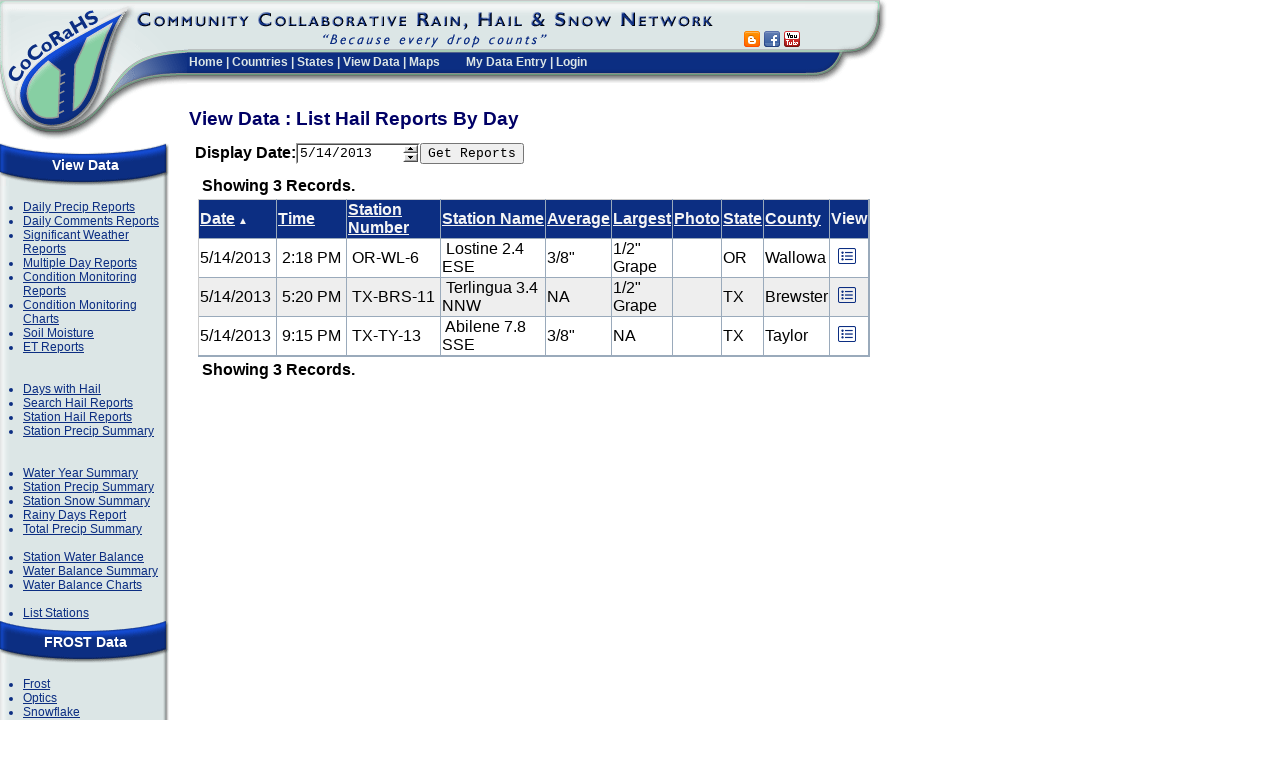

--- FILE ---
content_type: text/html; charset=utf-8
request_url: https://www.cocorahs.org/ViewData/HailReportsByDay.aspx?date=5/14/2013
body_size: 8862
content:


<!DOCTYPE HTML PUBLIC "-//W3C//DTD HTML 4.01 Transitional//EN" "http://www.w3.org/TR/html4/loose.dtd">
<html>
<head>
	<link rel="stylesheet" href="/css/global.css" type="text/css" /> 
	
<script language="javascript" type="text/javascript" src="/scripts/common.js"></script>
	
<link href="/VAM/Appearance/VAMStyleSheet.css" type="text/css" rel="stylesheet">
	<title>CoCoRaHS - Community Collaborative Rain, Hail &amp; Snow Network</title>
	<link rel="stylesheet" href="https://kendo.cdn.telerik.com/themes/10.0.1/default/default-main.css" />
    <script src="https://code.jquery.com/jquery-3.7.0.min.js" type="text/javascript"></script>
    <script src="https://kendo.cdn.telerik.com/2024.4.1112/js/kendo.all.min.js" type="text/javascript"></script>
    <script src="/scripts/kendo-ui-license.js" type="text/javascript"></script>
	<script src="https://cdn.jsdelivr.net/npm/luxon@3.5.0/build/global/luxon.min.js" type="text/javascript"></script>
    <link
        rel="stylesheet"
        href="https://kendo.cdn.telerik.com/themes/10.0.1/default/default-ocean-blue.css"
    />
    <link rel="stylesheet" href="/css/date-selector.css" />
	
</head>
<!-- Google tag (gtag.js) -->
<script async src="https://www.googletagmanager.com/gtag/js?id=G-9GHG0R365P"></script>
<script>
	window.dataLayer = window.dataLayer || [];
	function gtag() { dataLayer.push(arguments); }
	gtag('js', new Date());

	gtag('config', 'G-9GHG0R365P');
</script>
<body id="Body" bgcolor="#ffffff" leftmargin="0" topmargin="0" marginwidth="0" marginheight="0">
	<form name="Form1" method="post" action="./HailReportsByDay.aspx?date=5%2f14%2f2013" id="Form1" onreset="if (window.setTimeout) window.setTimeout(&#39;VAM_OnReset(false);&#39;, 100);">
<input type="hidden" name="__EVENTTARGET" id="__EVENTTARGET" value="" />
<input type="hidden" name="__EVENTARGUMENT" id="__EVENTARGUMENT" value="" />
<input type="hidden" name="__VIEWSTATE" id="__VIEWSTATE" value="75fznAumaWMYH+uoMudZtjhA/nliTcX5WQR8Di0Krl/[base64]/m5mDjxYmMBZ3tNoJaO7ZWXR8nvmTTh4EqpJZRnRmKsKGtk/FDvdxSlwvLKcfgZuJJWSu8Prk+jKAsWxuhQ/sQ1HX/yw6+LAqdycazu1DXzrP65WinyqiZMVfHI6VT51KH+8zHKPhdRobVLZzs3AhLG05Wbu3jPvtYwOwWsat/E3/v1+U61eMoQydd+jAgiqrzrmTjeL7YKHIesVWppof5OsboBV+YPP+AsYZJvMnGpECKAnwzjzGnM4Hi0/EIiFH57qnC52H38D9Cued8n2AKNqCClGt3wpCBvExpv/7yNc4eTY+RIW/uifnI/ga2+LG6jD6SP0Fqpy9mdrHigyk5q1ZbpBrkcROhWUsg2iO8gM8ZUWbFNKbUrQUPILsygXjQ/3A2DHJlcGQicnT1uwgdPNx+KdGl7CSAbYsUEpQ+fSZlMk4dzWe2UlxH6+ae93fVM1HdC2HN/pARMF3f0nipUWxJtRlI7IjOmSC2W3wLCZjXzTfjn+/2GGyQsJPnLa1pINcicHS5qkh+gZc3QqM4VYVXeO5ZaKYYMIYAdlq6mgj1AtNoYfq/O7q6VF1jCzKVmGcpm8zbsGJVbBDnZ6jBkQekGZDjSJbZoluhZY89lhPNbEAsn9+SDCiZ1DtQs1W4/zFsmUItAuvkkyUyHAhtwOQOuwWc/+XYrezKEXTGpFpRSN8tFj6WlHOMucjD1tvnR2kAqQnbakwt9KjU/lH+RjWqZN91I1M6IvnlXbB53d9u7YV9t7ncsCG6x4LD61+huO5SpX7eCyw0BxTxfw3vcxgaz/W1oZ7xCdL5ZDu4wUDvgslYcXVEJCcq8OOBGosP6R4EfXDSW7SmEJpCwQTi63HWIbMphWCs3Flo2jbMROAcJqwl8UKMRkwjUn19oNlKt605PYao672RYQuj3zLEiLvqvCHh/ZANOUDgJcMm2oxzQQ6Q3gTg/LXxWFfo6SluyTWVeJ5/5ENc9wWF6Pb+aF/eA+Hbgwgvc+VUOBSDmwa/HDsLT4ZQz1sL+G82hXq9YU/qS8cVDKLgKlaQsjw+hSritiZSojygEpIny/M0HSwRVLBupUHR6noyG7avUhs3f9upoaan8CVk4vojV7TvY9SFWgmI1bczZFweqrtlXVQxa0skvBVSkTV06bVPbqAYAk7qcDFkYT++LeVH8FtID6DJKFr5XenbdCUNJE6O4osnWe8if0ogrTN0GRf/9+v4VEHcsYWSA==" />

<script type="text/javascript">
<!--
var theForm = document.forms['Form1'];
if (!theForm) {
    theForm = document.Form1;
}
function __doPostBack(eventTarget, eventArgument) {
    if (!theForm.onsubmit || (theForm.onsubmit() != false)) {
        theForm.__EVENTTARGET.value = eventTarget;
        theForm.__EVENTARGUMENT.value = eventArgument;
        theForm.submit();
    }
}
// -->
</script>


<script type="text/javascript" src="/ig_common/20043/scripts/ig_edit.js" ></script><script type="text/javascript" src="/ig_common/20043/scripts/ig_csom.js" ></script><script type='text/javascript' src='/VAM/3_0_3/VAM.js'></script>
<input type='hidden' id='VAM_JSE' name='VAM_JSE' value='' />

<input type="hidden" name="__VIEWSTATEGENERATOR" id="__VIEWSTATEGENERATOR" value="B3D29433" />
<input type="hidden" name="__EVENTVALIDATION" id="__EVENTVALIDATION" value="5Zst4tjmjh2PlMynK01FqZ8vyqK3+03PqHrXx4NpPlBk7iDINs5WY+DMMpy5Fc4l7napJrrkn/beCzlN2QhTvZG5rQWywTcFMRLtwHposRg+ERle+uwFtgw0OfE9TYg0fmN6Wesk5K+yOZ9RVf/VvH1AEgnKhhc3t9HvLqLCJ0do/9gBQbgKx5EUuag4BagX5QWzqxYWxk3R30qZ/7ruS2cLf18RV7rI5tr2BqP5eUAYlUraJCjPK/1kMyM8w4g9xL6mFyGb9hCemk+uqLT+ewK9DifBaB/+4RgRtzQIMirdAXPSSt7J6FI8OnrgXdiY" />
		
		<table align="left" cellspacing="0" cellpadding="0" width="880" height="100%" border="0">
			<tbody>
				<tr>
					<td valign="top" align="left" colspan="3" height="95" width="100%">
						
						<table width="100%" height="135" border="0" cellpadding="0" cellspacing="0">
							<!-- WIDTH="875"  -->
							
								
	<TR>
		<TD width="135" height="135" ROWSPAN="4" vAlign="top" align="left">
			<a href="/"><IMG SRC="/images/header_logo.gif" WIDTH="135" HEIGHT="140" border="0" ALT=""></a></TD>
		<TD class="header_titlebar" height="51" COLSPAN="2" vAlign="top" align="left" >
			<IMG border="0" SRC="/images/header_titlebar.gif" WIDTH="580" HEIGHT="51" ALT=""></TD>
		<TD class="header_titlebar" height="51" valign="bottom"  style="padding-left: 10px;">
	<!--	<div id="google_translate_element"></div><script type="text/javascript">
function googleTranslateElementInit() {
  new google.translate.TranslateElement({pageLanguage: 'en', includedLanguages: 'en,es,fr', layout: google.translate.TranslateElement.InlineLayout.SIMPLE, autoDisplay: false, gaTrack: true, gaId: 'UA-9079456-1'}, 'google_translate_element');
}
</script><script type="text/javascript" src="//translate.google.com/translate_a/element.js?cb=googleTranslateElementInit"></script> -->
		<a href="https://cocorahs.blogspot.com/" title="Go to CoCoRaHS Blog" target="blog" ><img src="/images/icons/socialmedia/blogger_16.png" width="16" height="16" border="0"></a>&nbsp;<a href="https://www.facebook.com/CoCoRaHS" title="Go to CoCoRaHS Facebook page" target="facebook" ><img src="/images/icons/socialmedia/facebook_16.png" width="16" height="16" border="0"></a>&nbsp;<a href="https://www.youtube.com/cocorahs/" title="Go to CoCoRaHS YouTube Channel" target="youtube" ><img src="/images/icons/socialmedia/youtube_16.png"  width="16" height="16" border="0"></a></td>
		<TD HEIGHT="83" width="82" ROWSPAN="2" vAlign="top" align="left">
			<IMG SRC="/images/header_endcap.gif" WIDTH="82" HEIGHT="83" ALT=""></TD>
	</TR>
	<TR>
		<TD class="header_menubar" style="padding-top: 0px;" width="52" HEIGHT="43" ROWSPAN="2" vAlign="top" align="left" ><IMG border="0" SRC="/images/header_titlebar_left.gif" WIDTH="52" HEIGHT="43" ALT=""></TD>
		<TD height="32" class="header_menubar" vAlign="top" align="left" nowrap>
			
<div class="topmenu" nowrap >
	<a href="/">Home</a> | 
	<a href="/Content.aspx?page=countries">Countries</a> | 
	<a href="/States.aspx">States</a> | 
	<a href="/ViewData/">View Data</a> | 
	<a href="/Maps/">Maps</a>
	<img src="/images/spacer.gif" width="20" height="5" >
		<a href="/Admin/MyDataEntry/">My Data Entry</a> | <a href="/Login.aspx">Login</a>
</div>
			</TD>
		<TD class="header_menubar" vAlign=top align=center>
			<IMG border="0" height=2 alt="" src="/images/spacer.gif" width=1>
		</TD>	
	</TR>





							
							<tr>
								<!-- Page Title Area  -->
								<td class="PageTitle" colspan="3" rowspan="2" valign="top">
									
		View Data : List Hail Reports By Day	
	
									<img height="22" alt="" border="0" src="/images/spacer.gif" width="1"></td>
							</tr>
							<tr>
								<td valign="top" align="left" height="46">
									<img border="0" style="width: 52px;" height="46" src="/images/spacer.gif" width="52"></td>
							</tr>
						</table>
						
					</td>
				</tr>
				<tr>
					<td colspan="3" valign="top">
						<table border="0" width="100%" cellspacing="0" cellpadding="0" id="tblMainBody">
							<tr>
								<td valign="top" width="200" height="500" align="left" style="width: 200px;">
									
		
<div class="MenuPanel">
	<div class="MenuPanelHeader">View Data</div>
	<div class="MenuPanelBody">
		<ul class="MenuPanelList">
			<li><a href="/ViewData/ListDailyPrecipReports.aspx" >Daily Precip Reports </a></li>
			<li><a href="/ViewData/ListDailyComments.aspx" >Daily Comments Reports</a></li>
			<li><a href="/ViewData/ListIntensePrecipReports.aspx" >Significant Weather Reports</a></li>
			<li><a href="/ViewData/ListMultiDayPrecipReports.aspx" >Multiple Day Reports</a></li>
			<li><a href="/ViewData/ListConditionMonitoringReports.aspx" >Condition Monitoring Reports</a></li>
			<li><a href="/ViewData/ConditionMonitoring/" >Condition Monitoring Charts</a></li>
			<li><a href="/ViewData/ListSoilMoistureReports.aspx" >Soil Moisture</a></li>
			<li><a href="/ViewData/ListETReports.aspx">ET Reports</a></li>
			<br><br>
			<li><a href="/ViewData/ListDaysWithHail.aspx" >Days with Hail</a></li>
			<li><a href="/ViewData/ListHailReports.aspx" >Search Hail Reports</a></li>			
			<li><a href="/ViewData/ListStationHailReports.aspx" >Station Hail Reports</a></li>			
			<li><a href="/ViewData/StationPrecipSummary.aspx" >Station Precip Summary</a></li>
			<br><br>
			<li><a href="https://wys.cocorahs.org" target="_blank" >Water Year Summary</a></li>
			<li><a href="/ViewData/StationPrecipSummary.aspx" >Station Precip Summary</a></li>
			<li><a href="/ViewData/StationSnowSummary.aspx" >Station Snow Summary</a></li>

			<li><a href="/ViewData/RainyDaysReport.aspx" >Rainy Days Report</a></li>
			<li><a href="/ViewData/TotalPrecipSummary.aspx" >Total Precip Summary</a></li>
			<br />
			<li><a href="/ViewData/StationWaterBalanceSummary.aspx">Station Water Balance</a></li>	
			<li><a href="/ViewData/WaterBalanceSummary.aspx">Water Balance Summary</a></li>
			<li><a href="/ViewData/StationWaterBalanceChart.aspx">Water Balance Charts</a></li>
			<br />
			<li><a href="/Stations/ListStations.aspx" >List Stations</a></li>
		</ul>	
	</div>
	<div class="MenuPanelTitle">FROST Data</div>
	<div class="MenuPanelBody">
		<ul class="MenuPanelList">
			<li><a href="/ViewData/ListFrostReports.aspx">Frost</a></li>		
			<li><a href="/ViewData/ListOpticsReports.aspx">Optics</a></li>
			<li><a href="/ViewData/ListSnowflakeReports.aspx">Snowflake</a></li>
			<li><a href="/ViewData/ListThunderReports.aspx">Thunder</a></li>
		</ul>	
	</div>
	<div class="MenuPanelFooter"></div>	
</div>

	
									
										
										
<div class="MenuPanel">
	<div class="MenuPanelHeader">Main Menu</div>
	<div class="MenuPanelBody">
		<ul class="MenuPanelList">
			<li><a href="/" >Home</a></li>
			<li><a href="/Content.aspx?page=aboutus" >About Us</a></li>
			<li><a href="/Content.aspx?page=application">Join CoCoRaHS</a></li>			
			<li><a href="/Content.aspx?page=contactus">Contact Us</a></li>
			<li><a href="https://give.colostate.edu/cocorahs-2025" target="_blank">Donate</a></li>
			
		</ul>	
	</div>
	<div class="MenuPanelTitle">Resources</div>
	<div class="MenuPanelBody">
		<ul class="MenuPanelList">

			<li><a href="/Content.aspx?page=Help">FAQ / Help</a></li>
		<!--	<li><a href="/Content.aspx?page=training">Training</a></li> -->		
			<li><a href="/Content.aspx?page=education">Education</a></li>	
			<li><a href="/Content.aspx?page=training_slideshows">Training Slide-Shows</a></li>
            <li><a href="http://www.youtube.com/cocorahs/" target="_blank">Videos</a></li>
            <li><a href="/Content.aspx?page=condition">Condition Monitoring</a></li>
			<!-- <li><a href="/Content.aspx?page=droughtimpactreports">Drought Impacts</a></li> -->
			<li><a href="/Content.aspx?page=et">Evapotranspiration</a></li>	
			<li><a href="/Content.aspx?page=soilmoisture">Soil Moisture</a></li>	
			<li><a href="/Content.aspx?page=climate-normals">NCEI Normals</a></li>	
				
			<br><br>
			<li><a href="/Content.aspx?page=coord">Volunteer Coordinators</a></li>
			<li><a href="/Content.aspx?page=HailPadDropOff">Hail Pad <br>Distribution/Drop-off</a></li>
			<li><a href="/Content.aspx?page=HelpNeeded">Help Needed</a></li>
			<li><a href="/Content.aspx?page=PrintableForms">Printable Forms</a></li>			
				<br><br>
				
		
			<li><a href="/Content.aspx?page=catch" ><i>The Catch</i></a></li>
			
		<li><a href="/Content.aspx?page=mod&mod=1">The Squall Line</a></li>
		<li><a href="/Content.aspx?page=publications">Publications</a></li>
		<li><a href="http://cocorahs.blogspot.com/" target="_blank">CoCoRaHS Blog</a></li>		
		<li><a href="/Content.aspx?page=groups" >Web Groups</a></li>
		<li><a href="/Content.aspx?page=StateNewsletters">State Newsletters</a></li>
		<li><a href="/Content.aspx?page=MasterGardener">Master Gardener Guide</a></li>		
		<li><a href="/Content.aspx?page=50StatesClimates">State Climate Series</a></li>
		<li><a href="/marchmadness.aspx">Rain Gauge Rally</a></li>
		<li><a href="/Content.aspx?page=wxtalk">WxTalk Webinars</a></li>	
<br><br>
			<li><a href="/Content.aspx?page=sponsors">Sponsors</a></li>			
		
			<li><a href="/Content.aspx?page=links">Links</a></li>
			<li><a href="/Content.aspx?page=store" target="_blank" >CoCoRaHS Store</a></li>

		</ul>	
	</div>
	<div class="MenuPanelFooter">&nbsp;</div>
</div>
<div style="margin-left:15px;width: 170px; margin-top:8px;">
	<a href="https://www.nws.noaa.gov/com/weatherreadynation/#.VOt1A3a3yB8" target="_blank"><img src="/images/amb_logo_140x89.png" width="140px" /></a><br />
	<a href="https://www.cocorahs.org/Content.aspx?page=noaa" ><img height="147" src="/images/NOAAProductsLink.gif" width="140" border="0"></a><br /> 
	<a href="/Content.aspx?page=CoCoRaHS_Uses" ><img src="/images/WhoUses140.png" border="0" width="140px"></a>
</div>
									

									&nbsp;       
										
								</td>
								<td id="tdMainBody" class="MainBody" valign="top" width="100%" height="100%" align="left">
									
									<div id="ValidationSummary1" class="ErrorBox" style="color:#C00000;background-color:Beige;border-color:#C00000;border-width:1px;border-style:Solid;width:500px;visibility:hidden;display:none;">

</div>
									
	
	
<table border="0" cellpadding="0" cellspacing="0">
	<tr>
		<td align="left"><strong>Display Date: </strong></td>
		<td align="left">
			<style type=text/css>
	.dcDisplayDate0{background-color:buttonface;border-width:2px;border-style:Outset Ridge Ridge Outset;border-color:White #A0A0A0 #A0A0A0 White;font-size:1pt;}
	.dcDisplayDate2{background-color:buttonface;border-width:2px;border-style:Inset Ridge Ridge Inset;border-color:White;font-size:1pt;}
</style>

<input type="hidden" name="dcDisplayDate" id="dcDisplayDate" value="5/14/2013"/>

<input type="hidden" name="dcDisplayDate_p" id="dcDisplayDate_p"/>
<table cellspacing="0" cellpadding="0" id="igtxtdcDisplayDate" style="border-width:2px;border-style:Ridge Inset Inset Ridge;border-color:#A0A0A0 White White #A0A0A0;"><tr>
	<td><input type="text" style="width:101px;border-width:0px;" value="5/14/2013" id="dcDisplayDate_t"></td>
	<td height="100%" width="15px"><table height="100%" cellspacing="0" cellpadding="0" border="0" width="15px"><tr>
		<td align="center" valign="middle" class="dcDisplayDate0" id="dcDisplayDate_b1"><IMG src="/ig_common/images/ig_edit_1.gif" border="0" align="middle">
		</td>
	</tr><tr>
		<td align="center" valign="middle" class="dcDisplayDate0" id="dcDisplayDate_b2"><IMG src="/ig_common/images/ig_edit_2.gif" border="0" align="middle">
		</td>
	</tr></table></td>
</tr></table>
<script language="javascript">try{igedit_init("dcDisplayDate",2,"dcDisplayDate,,1,,,,0,1,1,,,0,,,2,/ig_common/images/ig_edit_0.gif,,,/ig_common/images/ig_edit_01.gif,/ig_common/images/ig_edit_1.gif,,,/ig_common/images/ig_edit_11.gif,/ig_common/images/ig_edit_2.gif,,,/ig_common/images/ig_edit_21.gif,6,,200,,,,,",["2013-4-14-0-0-0-0,1998-5-17-0-0-0-0,2026-0-19-23-59-24-0","04/08/03","_  03","04/08/03","",29]);}catch(e){window.status="Can't init editor";}</script>
		
		</td>
		<td align="left"><input type="submit" name="btnSubmit" value="Get Reports" id="btnSubmit" /></td>
	</tr>
</table>
	
<style>
	.photobadge {
		color: #f5f8f8;
		background-color: #0d2e82;
		border-radius: 9999px;
		place-items: center;
		/*padding: 0 .25rem 0 .25rem;*/
		font-size: .75rem;
		line-height: 1rem;
		width: 1.2em;
		height: 1.2em;
		position: absolute;
		display: grid;
		left: .75rem;
		bottom: .5rem;
	}
</style>
<table id="Table1" style="padding:10px 0px" border="0">
	<tr>
		<td style="PADDING-LEFT: 5px" noWrap>
			<b>Showing 3 Records.</b></td>
		<td style="PADDING-RIGHT: 5px" noWrap align="right">
			&nbsp;
			
			&nbsp;
			</td>
	</tr>
	<tr>
		<td colspan="2">
<table class="Grid" cellspacing="0" rules="all" border="1" id="ucReportList_ReportGrid" style="width:600px;border-collapse:collapse;">
	<tr class="GridHeader" style="color:WhiteSmoke;border-style:None;">
		<td><a href="javascript:__doPostBack(&#39;ucReportList$ReportGrid$_ctl1$_ctl1&#39;,&#39;&#39;)" style="color:WhiteSmoke;">Date</a><span style="font-size:X-Small;"> &#9650;</span></td><td><a href="javascript:__doPostBack(&#39;ucReportList$ReportGrid$_ctl1$_ctl2&#39;,&#39;&#39;)" style="color:WhiteSmoke;">Time</a></td><td><a href="javascript:__doPostBack(&#39;ucReportList$ReportGrid$_ctl1$_ctl3&#39;,&#39;&#39;)" style="color:WhiteSmoke;">Station Number</a></td><td nowrap="nowrap"><a href="javascript:__doPostBack(&#39;ucReportList$ReportGrid$_ctl1$_ctl4&#39;,&#39;&#39;)" style="color:WhiteSmoke;">Station Name</a></td><td><a href="javascript:__doPostBack(&#39;ucReportList$ReportGrid$_ctl1$_ctl5&#39;,&#39;&#39;)" style="color:WhiteSmoke;">Average</a></td><td><a href="javascript:__doPostBack(&#39;ucReportList$ReportGrid$_ctl1$_ctl6&#39;,&#39;&#39;)" style="color:WhiteSmoke;">Largest</a></td><td align="center"><a href="javascript:__doPostBack(&#39;ucReportList$ReportGrid$_ctl1$_ctl7&#39;,&#39;&#39;)" style="color:WhiteSmoke;">Photo</a></td><td><a href="javascript:__doPostBack(&#39;ucReportList$ReportGrid$_ctl1$_ctl8&#39;,&#39;&#39;)" style="color:WhiteSmoke;">State</a></td><td><a href="javascript:__doPostBack(&#39;ucReportList$ReportGrid$_ctl1$_ctl9&#39;,&#39;&#39;)" style="color:WhiteSmoke;">County</a></td><td>View</td>
	</tr><tr class="GridItem">
		<td nowrap="nowrap">5/14/2013 </td><td nowrap="nowrap"> 2:18 PM </td><td nowrap="nowrap"> OR-WL-6 </td><td> Lostine 2.4 ESE </td><td>
				3/8"
			</td><td>
				1/2" Grape
			</td><td align="center">
				
			</td><td>OR</td><td>Wallowa</td><td>	
				&nbsp;<a title="View" href="ViewHailReport.aspx?HailReportID=c647b7f3-1390-4537-b1a7-f4a4cfa6dbc7" ><img src="/images/icons/fa/list-alt_blue.png" width="18" height="18" border="0" alt="View" style="margin:3px" /></a>
			</td>
	</tr><tr class="GridAltItem">
		<td nowrap="nowrap">5/14/2013 </td><td nowrap="nowrap"> 5:20 PM </td><td nowrap="nowrap"> TX-BRS-11 </td><td> Terlingua 3.4 NNW </td><td>
				NA
			</td><td>
				1/2" Grape
			</td><td align="center">
				
			</td><td>TX</td><td>Brewster</td><td>	
				&nbsp;<a title="View" href="ViewHailReport.aspx?HailReportID=501537ea-1bd0-4ea0-b5bf-c51b73a04296" ><img src="/images/icons/fa/list-alt_blue.png" width="18" height="18" border="0" alt="View" style="margin:3px" /></a>
			</td>
	</tr><tr class="GridItem">
		<td nowrap="nowrap">5/14/2013 </td><td nowrap="nowrap"> 9:15 PM </td><td nowrap="nowrap"> TX-TY-13 </td><td> Abilene 7.8 SSE </td><td>
				3/8"
			</td><td>
				NA
			</td><td align="center">
				
			</td><td>TX</td><td>Taylor</td><td>	
				&nbsp;<a title="View" href="ViewHailReport.aspx?HailReportID=354a040f-eeb0-43d4-a614-1091e4a88783" ><img src="/images/icons/fa/list-alt_blue.png" width="18" height="18" border="0" alt="View" style="margin:3px" /></a>
			</td>
	</tr>
</table>
		</td>
	</tr>
	<tr>
		<td style="PADDING-LEFT: 5px" noWrap>
			<b>Showing 3 Records.</b></td>
		<td style="PADDING-RIGHT: 5px" noWrap align="right">
			&nbsp;
			
			&nbsp;
			</td>
	</tr>
</table>

									<br />
									
								</td>

								<td valign="top" width="5">
									&nbsp;
								</td>
							</tr>
						</table>
					</td>
				</tr>
				<tr>
					<td colspan="3" height="20" align="center">
						
							<div id="Footer" style="font-size: smaller; text-align: center">
								<hr width="100%" size="1">
								<font face="Verdana, Arial, Helvetica, sans-serif" size="1">For questions or 
										comments concerning this web page please contact <a href="mailto:info@cocorahs.org">info@cocorahs.org</a>.										
										<br />
									Unless otherwise noted, all content on the CoCoRaHS website is released under a <a rel="license" href="https://creativecommons.org/licenses/by/4.0/" target="_blank">Creative Commons Attribution 4.0 License</a>.
				<br />
									<a href="/Content.aspx?page=privacypolicy">Privacy Policy</a>&nbsp;&nbsp;<a href="/Content.aspx?page=datausagepolicy">Data Usage Policy</a>
									<i>Copyright &copy; 1998-2025, Colorado Climate Center, All rights reserved.</i></font>
							</div>
						
					</td>
				</tr>
			</tbody>
		</table>
		<br clear="all" />
	
<script type="text/javascript">
<!--
var gVAM_ValSummary =  new Array({ValSumID:'ValidationSummary1',FmtListFnc:VAM_ValSumFmtBullet,GetInner:VAM_ValSumInnerHTML,Grp:'',AutoUpd:true,InvSpc:false,Links:false,RCIS:true,PreListFnc:VAM_ValSumPreBullet,PostListFnc:VAM_ValSumPostBullet,Hdr:'<span class=\'VAMValSummaryHeader\'><img src=\'/images/icons/exclamation.gif\' align=\'absbottom\' width=\'16\' height=\'16\'> <b>Errors:</b></span>',Ftr:'',ErrMsgCss:'VAMValSummaryErrors',LinkTT:'',Showing:false,HdrSep:'<br />',BulletTL:'<ul style=\'list-style-type:disc\'',DispMode:'2'});
// -->
</script>

<script type='text/javascript'>
<!--
VAM_UpdateOnClick('btnSubmit','','');
VAM_GetById('VAM_JSE').value='1';
// -->
</script>
</form>
</body>
</html>

